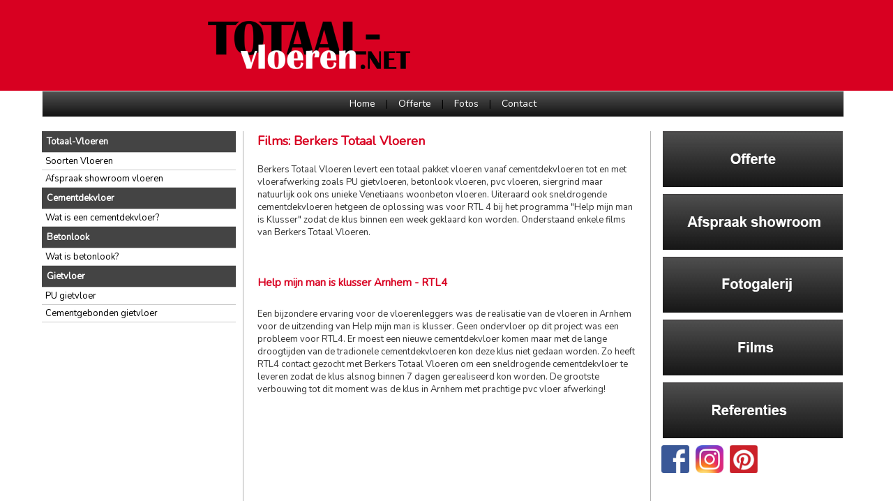

--- FILE ---
content_type: text/html; charset=UTF-8
request_url: https://www.totaal-vloeren.net/films-berkers-totaal-vloeren.html
body_size: 5242
content:
<!DOCTYPE html>
<html>
<head>
<meta charset="iso-8859-1">
<meta http-equiv="X-UA-Compatible" content="IE=edge">
<meta name="viewport" content="width=device-width, initial-scale=1">

<title>Films Berkers Totaal Vloeren - Berkers vloeren</title>
<meta name="Title" content="Films Berkers Totaal Vloeren - Berkers vloeren" />
<meta name="Author" content="Totaal-Vloeren.net" />
<meta name="Subject" content="Films Berkers Totaal Vloeren" />
<meta name="Description" content="Berkers Totaal Vloeren op film bij Help mijn is klusser, TVL Life style met sneldrogende cementdekvloeren, woonbeton, gietvloeren en pvc vloer" />
<meta name="Keywords" content="Film, Films vloeren, film vloern, pvc, betonlook, woonbeton, cementdekvloer, gietvloer" />
<meta name="Generator" content="Notepad" />
<link rel="icon" type="image/png" href="/favicon.png">
<meta name="robots" content="index, follow" />
<meta http-equiv="content-Type" content="text/html; charset=iso-8859-1" />
<meta name="distribution" content="Global" />
<meta name="language" content="nl" />

<!-- Latest compiled and minified CSS -->
<link rel="stylesheet" href="https://maxcdn.bootstrapcdn.com/bootstrap/3.3.7/css/bootstrap.min.css" integrity="sha384-BVYiiSIFeK1dGmJRAkycuHAHRg32OmUcww7on3RYdg4Va+PmSTsz/K68vbdEjh4u" crossorigin="anonymous">

<!-- misschien kun je alle css samenvoegen -->
<link href="https://www.totaal-vloeren.net/css/all.css?v=2" type="text/css" rel="stylesheet" />
<link href="https://www.totaal-vloeren.net/css/totaal-vloeren.css" type="text/css" rel="stylesheet" />
<link href="https://fonts.googleapis.com/css?family=Nunito" rel="stylesheet">
<link href="https://www.totaal-vloeren.net/cms/modules/js/lightbox.css" rel="stylesheet" />
<script type="text/javascript">
function MM_jumpMenu(targ,selObj,restore){ //v3.0
  eval(targ+".location='"+selObj.options[selObj.selectedIndex].value+"'");
  if (restore) selObj.selectedIndex=0;
}
</script>

<script type="text/javascript">

  var _gaq = _gaq || [];
  _gaq.push(['_setAccount', 'UA-11122452-47']);
  _gaq.push(['_trackPageview']);

  (function() {
    var ga = document.createElement('script'); ga.type = 'text/javascript'; ga.async = true;
    ga.src = ('https:' == document.location.protocol ? 'https://ssl' : 'http://www') + '.google-analytics.com/ga.js';
    var s = document.getElementsByTagName('script')[0]; s.parentNode.insertBefore(ga, s);
  })();

</script>
</head>
<body>
  <!-- logo -->
  <div class='mod-header'>
    <div class='container'>
      <div class='row'>
        <div class='col-md-offset-3 col-md-6 col-sm-9 col-xs-11 logo-container'>
          <img src='https://www.totaal-vloeren.net/images/logo-totaal-vloeren.png' class='logo img-responsive'>
        </div>
      </div>
    </div>
  </div>

  <div class='container'>

    <!-- slider -->
		


    <!-- navbar -->
    <div class='mod-navbar'>
      <nav class="navbar navbar-default">
        <div class="navbar-header">
          <button type="button" class="navbar-toggle collapsed" data-toggle="collapse" data-target="#navbar" aria-expanded="false" aria-controls="navbar">
            <span class="sr-only">Toggle navigation</span>
            <span class="icon-bar"></span>
            <span class="icon-bar"></span>
            <span class="icon-bar"></span>
          </button>
        </div>
        <div id="navbar" class="navbar-collapse collapse">
          <ul class="nav navbar-nav">

			 			 <li><a href="https://www.totaal-vloeren.net/">Home</a></li>
			 <li class='seperator hidden-md hidden-lg'>|</li>
			 <li class='hidden-md hidden-lg active'><a href="#" class='dropdown-toggle' data-toggle='dropdown'>Totaal-Vloeren <span class='caret'></span></a>
			  <ul class='dropdown-menu'>
			   <li  class="active"><a href="https://www.totaal-vloeren.net/vloeren.html">Totaal-Vloeren</a></li>
			   <li class="leftmenu"><a href="https://www.totaal-vloeren.net/vloeren/soorten-vloeren.html">Soorten Vloeren</a></li>
			   <li class="leftmenu"><a href="https://www.totaal-vloeren.net/vloeren/afspraak-showroom-vloeren.html">Afspraak showroom vloeren</a></li>
			 </ul></li>
			 <li class='seperator hidden-md hidden-lg'>|</li>
			 <li class='hidden-md hidden-lg'><a href="#" class='dropdown-toggle' data-toggle='dropdown'>Cementdekvloer <span class='caret'></span></a>
			  <ul class='dropdown-menu'>
			   <li ><a href="https://www.totaal-vloeren.net/cementdekvloer.html">Cementdekvloer</a></li>
			   <li class="leftmenu"><a href="https://www.totaal-vloeren.net/cementdekvloer/wat-is-een-cementdekvloer.html">Wat is een cementdekvloer?</a></li>
			 </ul></li>
			 <li class='seperator hidden-md hidden-lg'>|</li>
			 <li class='hidden-md hidden-lg'><a href="#" class='dropdown-toggle' data-toggle='dropdown'>Betonlook <span class='caret'></span></a>
			  <ul class='dropdown-menu'>
			   <li ><a href="https://www.totaal-vloeren.net/betonlook.html">Betonlook</a></li>
			   <li class="leftmenu"><a href="https://www.totaal-vloeren.net/betonlook/wat-is-betonlook.html">Wat is betonlook?</a></li>
			 </ul></li>
			 <li class='seperator hidden-md hidden-lg'>|</li>
			 <li class='hidden-md hidden-lg'><a href="#" class='dropdown-toggle' data-toggle='dropdown'>Gietvloer <span class='caret'></span></a>
			  <ul class='dropdown-menu'>
			   <li ><a href="https://www.totaal-vloeren.net/gietvloer.html">Gietvloer</a></li>
			   <li class="leftmenu"><a href="https://www.totaal-vloeren.net/gietvloer/pu-gietvloer.html">PU gietvloer</a></li>
			   <li class="leftmenu"><a href="https://www.totaal-vloeren.net/gietvloer/cementgebonden-gietvloer.html">Cementgebonden gietvloer</a></li>
			 </ul></li>
			 <li class='seperator'>|</li><li><a href="https://www.totaal-vloeren.net/offerte.html">Offerte</a></li>
			 <li class='seperator'>|</li><li><a href="https://www.totaal-vloeren.net/fotos.html">Fotos</a></li>
			 <li class='seperator'>|</li><li><a href="https://www.totaal-vloeren.net/contact.html">Contact</a></li>
          </ul>
        </div><!--/.nav-collapse -->
      </nav>
    </div>

  
  
  <!-- main structure -->
    <div class='row'>
      <div class='col-md-3 hidden-xs hidden-sm mod-menu-content'>
        <div class='mod-left-menu'>
						 <li class='dropdown-header' class="active"><a href="https://www.totaal-vloeren.net/vloeren.html">Totaal-Vloeren</a></li>			   <li class="leftmenu"><a href="https://www.totaal-vloeren.net/vloeren/soorten-vloeren.html">Soorten Vloeren</a></li>
			   <li class="leftmenu"><a href="https://www.totaal-vloeren.net/vloeren/afspraak-showroom-vloeren.html">Afspraak showroom vloeren</a></li>
			 <li class='dropdown-header'><a href="https://www.totaal-vloeren.net/cementdekvloer.html">Cementdekvloer</a></li>			   <li class="leftmenu"><a href="https://www.totaal-vloeren.net/cementdekvloer/wat-is-een-cementdekvloer.html">Wat is een cementdekvloer?</a></li>
			 <li class='dropdown-header'><a href="https://www.totaal-vloeren.net/betonlook.html">Betonlook</a></li>			   <li class="leftmenu"><a href="https://www.totaal-vloeren.net/betonlook/wat-is-betonlook.html">Wat is betonlook?</a></li>
			 <li class='dropdown-header'><a href="https://www.totaal-vloeren.net/gietvloer.html">Gietvloer</a></li>			   <li class="leftmenu"><a href="https://www.totaal-vloeren.net/gietvloer/pu-gietvloer.html">PU gietvloer</a></li>
			   <li class="leftmenu"><a href="https://www.totaal-vloeren.net/gietvloer/cementgebonden-gietvloer.html">Cementgebonden gietvloer</a></li>
        </div>
      </div>
      <div class='col-md-6 col-sm-9 mod-main-content'>
		<div><h1>Films: Berkers Totaal Vloeren</h1>
  <h1> </h1></div>
<br style="clear:both;"><div><p>
Berkers Totaal Vloeren levert een totaal pakket vloeren vanaf cementdekvloeren tot en met vloerafwerking zoals PU gietvloeren, betonlook vloeren, pvc vloeren, siergrind maar natuurlijk ook ons unieke Venetiaans woonbeton vloeren. Uiteraard ook sneldrogende cementdekvloeren hetgeen de oplossing was voor RTL 4 bij het programma &quot;Help mijn man is Klusser&quot; zodat de klus binnen een week geklaard kon worden. Onderstaand enkele films van Berkers Totaal Vloeren.</p>
  <p> </p>
  <p><br /> </p></div>
<br style="clear:both;"><div><H3>Help mijn man is klusser Arnhem - RTL4<H3></div>
<br style="clear:both;"><div>Een bijzondere ervaring voor de vloerenleggers was de realisatie van de vloeren in Arnhem voor de uitzending van Help mijn man is klusser. Geen ondervloer op dit project was een probleem voor RTL4. Er moest een nieuwe cementdekvloer komen maar met de lange droogtijden van de tradionele cementdekvloeren kon deze klus niet gedaan worden. Zo heeft RTL4 contact gezocht met Berkers Totaal Vloeren om een sneldrogende cementdekvloer te leveren zodat de klus alsnog binnen 7 dagen gerealiseerd kon worden. De grootste verbouwing tot dit moment was de klus in Arnhem met prachtige pvc vloer afwerking!

</div>
<br style="clear:both;"><div><iframe width="520" height="360" src="//www.youtube.com/embed/vmPFQ0JKgAo?feature=player_embedded" frameborder="0" allowfullscreen></iframe></div>
<br style="clear:both;"><div><H3>Help mijn man is Klusser Heerlen - RTL4<H3></div>
<br style="clear:both;"><div>De eerste echte televisie ervaring voor Ferry Noijen en Han Berkers bij de realisatie van de sneldrogende cementdekvloer voor de aflevering "Help mijn man is Klusser" bij het project in Heerlen. Verrassend was het om enkele maanden later de volledige beelden op tv te zien waarbij wij ook pas meer wisten over de achtergrond van de bewoners. <br />
</div>
<br style="clear:both;"><div><iframe width="520" height="360" src="//www.youtube.com/embed/r2rzlDgRkTc?feature=player_detailpage" frameborder="0" allowfullscreen></iframe></div>
<br style="clear:both;"><div><h3>Gepleisterde cementdekvloer in realisatie</h3>
  <h3> </h3></div>
<br style="clear:both;"><div>Bij deze korte introductiefilm van Berkers Totaal Vloeren krijgt u een indruk wat u kunt verwachten bij de realisatie van een cementdekvloer. Deze garagevloer wordt na het vlinderen van de cementdekvloer nog gepleisterd. Een gepleisterde cementdekvloer is een vloerafwerking waarbij de gevlinderde cementdekvloer nat-op-nat nog voorzien wordt van een speciale pleisterlaag waardoor het vloeroppervlakte dichte poriën krijgt en welke tegenwoordig veelal wordt bestempeld als betonlook afwerking. <br />
 </div>
<br style="clear:both;"><div><iframe width="520" height="360" src="//www.youtube.com/embed/LTpJIlbDKkU?feature=player_embedded" frameborder="0" allowfullscreen></iframe></div>
<br style="clear:both;"><div><h3>Sneldrogende cementdekvloeren en PU gietvloeren Jan van Eijck Acedemie Maastricht</h3>
  <h3> </h3></div>
<br style="clear:both;"><div>In TVL Lifestyle neemt u mee naar het project van Jan van Eijck College te Maastricht waar Berkers Totaal Vloeren met de aannemer Van de Kreeke sneldrogende cementdekvloeren heeft geleverd en in samenwerking met onze partner vanwege de grote van het project de PU gietvloeren. </div>
<br style="clear:both;"><div><iframe width="520" height="360" src="//www.youtube.com/embed/qt7sd3dJldU?feature=player_detailpage" frameborder="0" allowfullscreen></iframe></div>
<br style="clear:both;"><div><H3>Berkers Totaal Vloeren<H3></div>
<br style="clear:both;"><div><p>Berkers Totaal Vloeren levert voor u een totaalpakket namelijk van cementdekvloer tot eindafwerking zoals een PU gietvloer, betonlook vloer, siergrind, pvc vloer en niet te vergeten het unieke Venetiaans Woonbeton. Onderstaand een korte indruk van onze vloeren.&nbsp;</p>
  <p> </p></div>
<br style="clear:both;"><div><iframe width="520" height="360" src="//www.youtube.com/embed/JmMIAI9BVtU?feature=player_embedded" frameborder="0" allowfullscreen></iframe></div>
<br style="clear:both;"><div></div>
<br />
<!-- AddThis Button BEGIN -->
<div class="addthis_toolbox addthis_default_style">
<a class="addthis_button_preferred_1"></a>
<a class="addthis_button_preferred_2"></a>
<a class="addthis_button_preferred_3"></a>
<a class="addthis_button_preferred_4"></a>
<a class="addthis_button_compact"></a>
<a class="addthis_counter addthis_bubble_style"></a>
</div>
<script type="text/javascript">var addthis_config = {"data_track_clickback":true};</script>
<script type="text/javascript" src="https://s7.addthis.com/js/250/addthis_widget.js#pubid=ra-4d9d7a146398b099"></script>
<!-- AddThis Button END -->



    </div><!-- col-md-6 | mod-main-content -->
    <div class='col-md-3 col-sm-3'>
		<div class='mod-right-side'>
			<div class='image-banners'>
	<div class='col-xs-6 col-sm-12'>
		<a href="https://www.totaal-vloeren.net/offerte.html" onmouseover="document.buttonofferte.src='https://www.totaal-vloeren.net/images/banners/offerte2.jpg'" onmouseout="document.buttonofferte.src='https://www.totaal-vloeren.net/images/banners/offerte.jpg'"><img src="https://www.totaal-vloeren.net/images/banners/offerte.jpg" NAME="buttonofferte" class='img-responsive' border="0" alt="Offerte aanvragen"></a>
	</div>
	<div class='col-xs-6 col-sm-12'>
		<a href="https://www.totaal-vloeren.net/vloeren/afspraak-showroom-vloeren.html" onmouseover="document.buttonshowroom.src='https://www.totaal-vloeren.net/images/banners/showroom2.jpg'" onmouseout="document.buttonshowroom.src='https://www.totaal-vloeren.net/images/banners/showroom.jpg'"><img src="https://www.totaal-vloeren.net/images/banners/showroom.jpg" NAME="buttonshowroom" class='img-responsive' border="0" alt="Showroom"></a>
	</div>
	<div class='col-xs-6 col-sm-12'>
		<a href="https://www.totaal-vloeren.net/fotos.html" onmouseover="document.buttonfotogalerij.src='https://www.totaal-vloeren.net/images/banners/fotogalerij2.jpg'" onmouseout="document.buttonfotogalerij.src='https://www.totaal-vloeren.net/images/banners/fotogalerij.jpg'"><img src="https://www.totaal-vloeren.net/images/banners/fotogalerij.jpg" NAME="buttonfotogalerij" class='img-responsive' border="0" alt="Fotogalerij"></a>
	</div>
	<div class='col-xs-6 col-sm-12'>
		<a href="https://www.totaal-vloeren.net/films-berkers-totaal-vloeren.html" onmouseover="document.buttonfilm.src='https://www.totaal-vloeren.net/images/banners/film2.jpg'" onmouseout="document.buttonfilm.src='https://www.totaal-vloeren.net/images/banners/film.jpg'"><img src="https://www.totaal-vloeren.net/images/banners/film.jpg" NAME="buttonfilm" class='img-responsive' border="0" alt="Film"></a>
	</div>
	<div class='col-xs-6 col-sm-12'>
		<a href="https://www.totaal-vloeren.net/referenties-vloeren.html" onmouseover="document.buttonreferenties.src='https://www.totaal-vloeren.net/images/banners/referenties2.jpg'" onmouseout="document.buttonreferenties.src='https://www.totaal-vloeren.net/images/banners/referenties.jpg'"><img src="https://www.totaal-vloeren.net/images/banners/referenties.jpg" NAME="buttonreferenties" class='img-responsive' border="0" alt="Referenties"></a>
	</div>
</div><div class='clearfix'></div>

	<a href="https://www.facebook.com/BerkersVloerenbedrijf" target="_blank"><img src="https://www.totaal-vloeren.net/images/logo-facebook.jpg" width="40" alt="Facebook"></a> &nbsp; 
	<a href="https://www.instagram.com/berkersvloeren/?hl=nl" target="_blank"><img src="https://www.totaal-vloeren.net/images/logo-ig.jpg" width="40" alt="Instagram"></a> &nbsp; 				
	<a href="https://nl.pinterest.com/berkersvloeren/pins/" target="_blank"><img src="https://www.totaal-vloeren.net/images/logo-pinterest.jpg" width="40" alt="Pinterest"></a>					

<br /><br /><br />			<div class='hidden-xs hidden-sm'>
				<br><br>Twitter: <a href="https://twitter.com/BerkersVloeren" target="_blank">@BerkersVloeren</a><BR>
				<a class="twitter-timeline" width="100%" height="400"  href="https://twitter.com/BerkersVloeren"  data-widget-id="384380016600948736">Tweets by @BerkersVloeren</a>
				<script>!function(d,s,id){var js,fjs=d.getElementsByTagName(s)[0],p=/^http:/.test(d.location)?'http':'https';if(!d.getElementById(id)){js=d.createElement(s);js.id=id;js.src=p+"://platform.twitter.com/widgets.js";fjs.parentNode.insertBefore(js,fjs);}}(document,"script","twitter-wjs");</script>
			</div>
		</div>
    </div>
  </div><!-- row -->



</div> <!-- container -->

<div class='mod-footer'>
  <div class='row'>
    <div class='col-md-3 col-sm-4 col-xs-12'>      
      <strong>Totaal-Vloeren.net</strong><br>
      <p>
      Berkers Vloeren BV <br>
	  Ekkersrijt 4403<br>
      5692 DL SON<br>
	  KvK 69073392<br>
      </p>

      <strong>Bezoek showroom op afspraak</strong><br>
      <p>
      T: <a href='tel:+31499476199'>0499 - 47 61 99</a><br>
      W: <a href='http://www.BerkersVloeren.NL/'>www.BerkersVloeren.NL</a><br>
      W: <a href='http://www.Totaal-Betonlook.NL/'>www.Totaal-Betonlook.NL</a><br>
      E: <a href='mailto:info@berkersvloeren.nl'>info@berkersvloeren.nl</a>
      </p>
	  <select name="jumpMenu" id="jumpMenu" onChange="MM_jumpMenu('parent',this,0)" style="font-size:10px; ">
<option>Snelmenu</option>
<option value="https://www.totaal-vloeren.net/referenties-vloeren.html">Referenties vloeren</option>
<option value="https://www.totaal-vloeren.net/films-berkers-totaal-vloeren.html">Films Berkers Totaal Vloeren</option>
<option value="https://www.totaal-vloeren.net/mflor-pvc.html">mFLOR PVC</option>
<option value="https://www.totaal-vloeren.net/mflor-eindhoven.html">mFLOR Eindhoven</option>
</select><br>
    </div>
	<div class='col-xs-12 hidden-sm hidden-md hidden-lg'><br></div>
	<div class='col-sm-2 col-xs-6'><strong>Vloeren</strong><br><a href="https://www.totaal-vloeren.net/vloeren/gietvloeren.html" >Gietvloeren</a><br><a href="https://www.totaal-vloeren.net/vloeren/mflor-pvc-vloeren.html" >MFLOR PVC vloeren</a><br><a href="https://www.totaal-vloeren.net/vloeren/siergrind.html" >Siergrind</a><br><a href="https://www.totaal-vloeren.net/vloeren/betonlook-vloeren.html" >Betonlook vloeren</a><br><a href="https://www.totaal-vloeren.net/vloeren/cementdekvloeren.html" >Cementdekvloeren</a><br></div><div class='col-sm-2 col-xs-6'><strong>Informatie</strong><br><a href="https://www.totaal-vloeren.net/informatie/vloeren-in-media.html" >Vloeren in media</a><br><a href="https://www.totaal-vloeren.net/informatie/route-showroom-vloeren.html" >Route showroom vloeren</a><br><a href="https://www.totaal-vloeren.net/informatie/sitemap.html" >Sitemap</a><br><a href="https://www.totaal-vloeren.net/informatie/leveringsvoorwaarden.html" >Leveringsvoorwaarden</a><br><a href="https://www.totaal-vloeren.net/informatie/privacy-disclaimer.html" >Privacy Disclaimer</a><br><a href="https://www.totaal-vloeren.net/informatie/privacy-policy.html" >Privacy policy</a><br></div><div class='col-xs-12 hidden-sm hidden-md hidden-lg'><br></div>
<div class='col-sm-2 col-xs-6'><strong>Toepassingen</strong><br><a href="https://www.totaal-vloeren.net/toepassingen/particulier.html" >Particulier </a><br><a href="https://www.totaal-vloeren.net/toepassingen/retail.html" >Retail</a><br><a href="https://www.totaal-vloeren.net/toepassingen/industrie.html" >Industrie</a><br><a href="https://www.totaal-vloeren.net/toepassingen/overheid-zorg.html" >Overheid & Zorg</a><br><a href="https://www.totaal-vloeren.net/toepassingen/scheepvaart.html" >Scheepvaart</a><br></div><div class='col-sm-2 col-xs-6'><strong>Werkgebied</strong><br><a href="https://www.totaal-vloeren.net/werkgebied/brabant.html" >Brabant</a><br><a href="https://www.totaal-vloeren.net/werkgebied/limburg.html" >Limburg</a><br><a href="https://www.totaal-vloeren.net/werkgebied/noord-holland.html" >Noord Holland</a><br><a href="https://www.totaal-vloeren.net/werkgebied/zuid-holland.html" >Zuid Holland</a><br><a href="https://www.totaal-vloeren.net/werkgebied/utrecht.html" >Utrecht</a><br><a href="https://www.totaal-vloeren.net/werkgebied/gelderland.html" >Gelderland</a><br></div>    <div class='col-md-3 col-sm-2 col-xs-6'>
		<a href="http://www.noa.nl/ledenoverzicht/berkers-vloerenbedrijf-vof/" target="_blank"><img src="https://www.totaal-vloeren.net/images/noa-afbouwgarantie.jpg" alt="Noa afbouwgarantie" title="Noa afbouwgarantie" class='img-responsive'></a>
    </div>
  </div>

  <div class='clearfix'></div>
  <div class='row'>
	<div class='col-xs-12'>
		<br><br>Copyright © 2026 Berkers Vloeren
    </div>
  </div>

</div>

						


<script src="https://ajax.googleapis.com/ajax/libs/jquery/1.11.3/jquery.min.js"></script>
<script src="https://maxcdn.bootstrapcdn.com/bootstrap/3.3.7/js/bootstrap.min.js" integrity="sha384-Tc5IQib027qvyjSMfHjOMaLkfuWVxZxUPnCJA7l2mCWNIpG9mGCD8wGNIcPD7Txa" crossorigin="anonymous"></script>
<script src="https://www.totaal-vloeren.net/cms/modules/js/lightbox.min.js"></script>
</body>
</html>

--- FILE ---
content_type: text/css
request_url: https://www.totaal-vloeren.net/css/all.css?v=2
body_size: 2115
content:
body {
  font-family: 'Nunito',Verdana,Myriad; 
  font-size: 13px;
}
@media (min-width: 1281px) {
  body {
	font-family: Verdana,Myriad; 
	font-size: 14px;
  }
}
.formheader {
font-size: 11px;
line-height:135%;
padding-left: 4px;
}

.fototitel {
	font-size: 10px;
	display: block;
	margin-top: -18px;
}

.col-lg-1, .col-lg-10, .col-lg-11, .col-lg-12, .col-lg-2, .col-lg-3, .col-lg-4, .col-lg-5, .col-lg-6, .col-lg-7, .col-lg-8, .col-lg-9, .col-md-1, .col-md-10, .col-md-11, .col-md-12, .col-md-2, .col-md-3, .col-md-4, .col-md-5, .col-md-6, .col-md-7, .col-md-8, .col-md-9, .col-sm-1, .col-sm-10, .col-sm-11, .col-sm-12, .col-sm-2, .col-sm-3, .col-sm-4, .col-sm-5, .col-sm-6, .col-sm-7, .col-sm-8, .col-sm-9, .col-xs-1, .col-xs-10, .col-xs-11, .col-xs-12, .col-xs-2, .col-xs-3, .col-xs-4, .col-xs-5, .col-xs-6, .col-xs-7, .col-xs-8, .col-xs-9 {
	padding-left: 5px;
	padding-right: 5px;
}
.fotoalbum  {
	margin: 0px 5px 0px 5px;
}
.fotoalbum  img{
	padding: 0px 2px 10px 2px;
}
.fotoalbum .foto {
	overflow: hidden;
	height: 75px;
	margin-bottom: 10px;
}
.fotoalbum .fotoactive  {
	border:1px solid #000000;
	height: 75px;
}
.fotoalbum h3 {
	margin-bottom: 10px;
}
.fotoalbum span.glyphicon {
    font-size: 2.2em;
}
@media (max-width: 767px) {
	.fotoalbum .foto { height: 100px; }
    .twitter-tweets { display: none; } 
}
@media (max-width: 400px) {
	.fotoalbum .foto { height: 70px; }
}
h1 {
  font-size: 18px;
  font-weight: bold;
  color: #444444;
  display: block;
  margin: 5px 0px 0px 0px;
  padding: 0px 0px 0px 0px;
  line-height: 100%;
}
.h1OUD {  display: inline-block;  }


h2 {
  font-size: 16px;
  font-weight: bold;
  color: #444444;
  margin: 10px 0px 0px 0px;
  padding: 0px 0px 0px 0px;
  line-height: 100%;
}
.h2OUD {  display: inline-block;  }


h3 {
  font-size: 15px;
  font-weight: bold;
  color: #444444; 
  margin: 10px 0px 0px 0px;
  padding: 0px 0px 0px 0px;
  line-height: 100%;
}
.h3OUD {  display: inline-block;  }

p {
  font-size: 13px; 
  margin: 0px 0px 5px 0px;
 }
@media (min-width: 1281px) {
  p{ font-size: 14px; }
}
 
.mod-header {
  padding-right: 20%;
  height: 130px; }
  .mod-header .logo-container {
    height: 130px;
    margin-left: 20%;
  }
  .mod-header .logo {
    max-height: 130px;
    margin-top: 30px; 
  }
  @media (max-width: 767px) {
    .mod-header .logo-container {
      margin-left: 25%; 
	} 
  }
  @media (min-width: 992px) {
    .mod-header .logo-container {
      margin-left: 25%; 
	}
  }

.mod-navbar {
  /** remove some padding from the navbar so the menu fits */
  /* navbar menu items */
  /** the menu-header items */ }
  .mod-navbar .navbar-default {
    border-radius: 0;
    min-height: 20px;
    background: #525252;
    background: -moz-linear-gradient(top, #525252 0%, #121212 100%);
    background: -webkit-gradient(left top, left bottom, color-stop(0%, #525252), color-stop(100%, #121212));
    background: -webkit-linear-gradient(top, #525252 0%, #121212 100%);
    background: -o-linear-gradient(top, #525252 0%, #121212 100%);
    background: -ms-linear-gradient(top, #525252 0%, #121212 100%);
    background: linear-gradient(to bottom, #525252 0%, #121212 100%);
    filter: progid:DXImageTransform.Microsoft.gradient( startColorstr='#525252', endColorstr='#121212', GradientType=0 ); }
  @media (max-width: 767px) {
    .mod-navbar .navbar-default .navbar-nav > li.seperator {
      display: none; } }
  @media (min-width: 768px) {
    .mod-navbar .navbar-collapse {
      padding-left: 0px;
      padding-right: 0px; } }
  @media (min-width: 992px) {
    .mod-navbar .navbar-collapse {
      padding-left: 15px;
      padding-right: 15px; } }
  @media (min-width: 768px) {
    .mod-navbar .navbar {
      font-size: 12px; } }
  @media (min-width: 992px) {
    .mod-navbar .navbar {
      font-size: 14px; } }
  @media (min-width: 768px) {
    .mod-navbar {
      /* center align navbar */ }
      .mod-navbar .navbar .navbar-nav {
        display: inline-block;
        float: none;
        vertical-align: top; }
      .mod-navbar .navbar .navbar-collapse {
        text-align: center; } }
  .mod-navbar .navbar-default .navbar-nav > li > a {
    color: #fff;
    padding: 8px 10px; }
    @media (min-width: 768px) {
      .mod-navbar .navbar-default .navbar-nav > li > a {
        padding: 4px 10px; } }
    @media (min-width: 992px) {
      .mod-navbar .navbar-default .navbar-nav > li > a {
        padding: 8px 10px; } }
  @media (min-width: 992px) {
    .mod-navbar .navbar-default .navbar-nav > li > a {
      color: #fff;
      padding: 8px 15px; } }
  .mod-navbar .navbar-default .navbar-nav > li.seperator {
    padding: 8px 0px;
    height: 20px;
    color: #000; }
  .mod-navbar .navbar-default .navbar-nav > li > a:hover,
  .mod-navbar .navbar-default .navbar-nav > li > a:focus {
    color: #867B77; }
  .mod-navbar .navbar-default .navbar-nav > .active > a,
  .mod-navbar .navbar-default .navbar-nav > .active > a:hover,
  .mod-navbar .navbar-default .navbar-nav > .active > a:focus {
    color: #867B77;
    background: rgba(255, 255, 255, 0.1); }
  .mod-navbar .navbar-default .navbar-nav > .open > a,
  .mod-navbar .navbar-default .navbar-nav > .open > a:focus,
  .mod-navbar .navbar-default .navbar-nav > .open > a:hover {
    color: #eee;
    background: #494949; }
  .mod-navbar .navbar-default .navbar-nav .open .dropdown-menu > li > a {
    color: #eee; }
    @media (min-width: 768px) {
      .mod-navbar .navbar-default .navbar-nav .open .dropdown-menu > li > a {
        color: #000;
        background: #DEDEDE; } }
  .mod-navbar .navbar-default .navbar-nav .open .dropdown-menu > li > a:hover {
    color: #867B77; }
    @media (min-width: 768px) {
      .mod-navbar .navbar-default .navbar-nav .open .dropdown-menu > li > a:hover {
        color: #000;
        background: #DEDEDE; } }
  @media (min-width: 768px) {
    .mod-navbar .dropdown-menu {
      font-size: 11px; } }
  .mod-navbar .dropdown-header {
    padding: 0px; }
    .mod-navbar .dropdown-header a {
      font-weight: normal;
      padding: 6px 7px;
      color: white;
      font-weight: bold;
      font-size: 13px; }
      .mod-navbar .dropdown-header a:hover {
        color: black;
        background: none; }
  .mod-navbar .nav .dropdown-menu li a:before {
    content: "\02023";
    padding-right: 10px;
    color: #ccc; }

.mod-slider {
  margin: 5px 0px 5px -10px; 
}
.mod-navbar {
  margin: 0px 0px 5px -10px; 
}
@media (max-width: 767px) {
	.mod-slider {
	   margin: 5px -15px 4px -15px;
	}
	.mod-navbar {
	   margin: 0px -15px 5px -15px;
	}
}
/* carousel fade */
.carousel-fade .carousel-inner .item {
  transition-property: opacity; }
.carousel-fade .carousel-inner .item,
.carousel-fade .carousel-inner .active.left,
.carousel-fade .carousel-inner .active.right {
  opacity: 0; }
.carousel-fade .carousel-inner .active,
.carousel-fade .carousel-inner .next.left,
.carousel-fade .carousel-inner .prev.right {
  opacity: 1; }
.carousel-fade .carousel-inner .next,
.carousel-fade .carousel-inner .prev,
.carousel-fade .carousel-inner .active.left,
.carousel-fade .carousel-inner .active.right {
  left: 0;
  transform: translate3d(0, 0, 0); }
.carousel-fade .carousel-control {
  z-index: 2; }

.mod-left-menu li {
  list-style: none;
  border-bottom: 1px solid #ccc; }
  .mod-left-menu li a {
    font-weight: normal;
    display: block;
    color: black;
    padding: 3px 5px;
    font-size: 13px; }
    .mod-left-menu li a:hover {
      font-weight: bold;
      text-decoration: none; }
.mod-left-menu .dropdown-header {
  padding: 0px; }
  .mod-left-menu .dropdown-header a {
    padding: 6px 7px;
    color: white;
    font-weight: bold;
    font-size: 13px;
    background: #444; }
    .mod-left-menu .dropdown-header a:hover {
      background: #222; }

.mod-menu-content {
  padding-right: 10px;
 }
.mod-right-side {
  font-size: 12px;
  margin-top: 20px; 
  padding-left: 10px; 
  padding-right: 10px; }
  @media (min-width: 768px) {
    .mod-right-side {
      margin-top: 0px; } }
  .mod-right-side .image-banners .col-xs-6,
  .mod-right-side .image-banners .col-sm-12 {
    padding-left: 2px;
    padding-right: 2px;
    margin-bottom: 10px; }
  .mod-right-side .newsheader {
    font-weight: bold; }
  .mod-right-side .newsmessage {
    font-weight: normal; }
  .mod-right-side a {
    text-decoration: underline;
    font-weight: bold;
    color: #444444; }
  .mod-right-side a:hover {
    text-decoration: none;
    color: #666666; }

.mod-main-content {
  height: 100%;
  min-height: 100%; }
  
  @media (min-width: 768px) {
    .mod-main-content {
	  padding-right: 10px;
      border-right: 1px solid #B3B3B3; } }
  @media (min-width: 992px) {
    .mod-main-content {
	  padding-left: 20px;
	  padding-right: 20px;
      border-left: 1px solid #B3B3B3; } }
  .mod-main-content a {
    text-decoration: underline;
    font-weight: bold;
    color: #444444; }
  .mod-main-content a:hover {
    text-decoration: none;
    color: #666666; }
.mod-main-content img { margin-top: 5px; margin-bottom: 5px; }
.mod-footer {
  border-top: 2px solid #000;
  background: white !important;
  position: relative;
  z-index: 10;
  font-size: 12px;
  padding: 20px 15px; }
.mod-footer strong {font-size: 12px;}
.mod-footer p {font-size: 12px;}
  .mod-footer a {
    color: #666;
    text-decoration: underline; 
	font-size: 12px;
	}
/*# sourceMappingURL=all.css.map */


--- FILE ---
content_type: text/css
request_url: https://www.totaal-vloeren.net/css/totaal-vloeren.css
body_size: 191
content:
/*# basiskleur=#D80021 */
.mod-header { background-color:#D80021;}
h1 { color:#D80021;}
h2 { color:#D80021;}
h3 { color:#D80021;}
a  { color:#D80021; }
.menuPane a:hover  { color:#D80021; }
#active{ color:#D80021;}
#mainmenu li { background-color:#D80021;}
.mod-left-menu a:hover, .mod-left-menu a.active{ color: #D80021;}
.mod-footer strong { color:#D80021;}
.mod-footer a:hover   { color:#D80021; }